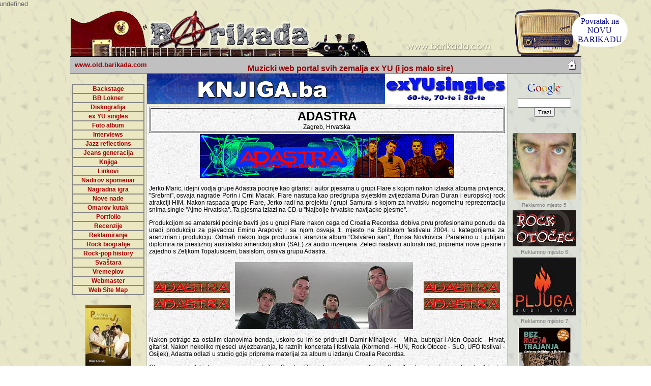

--- FILE ---
content_type: text/html; charset=UTF-8
request_url: https://old.barikada.com/nove_nade/2005-10-05_adastra.php
body_size: 10250
content:
﻿<html>

<head>

<title>Barikada - World Of Music</title>

<link rel="alternate" type="application/rss+xml" title="Barikada RSS" href="https://old.barikada.com/barikada_rss.xml" />

<meta name="GENERATOR" Content="Matos Sajt v1.0 :)">

<meta name="vs_defaultClientScript" content="JavaScript">

<meta name="vs_targetSchema" content="http://schemas.microsoft.com/intellisense/ie5">


<meta name="keywords" content="muzika, music, rock and roll, ex YU, vremeplov, Jugoslavija, B&H, Bosna i Hercegovina, Tuzla, Jeans generacija, koncerti, recenzija, interviews, BB Lokner, Omar, Nove nade">

<meta name="description" content="Barikada is music related web portal covering music scene of countries of former Yugoslavia.  Barikada is paying tribute to the music of all ages and various music genres.  Barikada is  taking care of good music.  Webmaster  / editor - Dragutin Matosevic, Tuzla, Bosnia & Herzegovina.">

<META HTTP-EQUIV="Content-Type" content="text/html; charset=windows-1250">

<!--

ISO-1250

-->



<LINK REL="StyleSheet" HREF="/def.css" type="text/css">

<LINK REL="StyleSheet" HREF="/tekstovi.css" type="text/css">





<style type="text/css">

	body {margin:0px;}

        background-image: url(/grafika/sajt_bg.jpg)

</style>



<script language="JavaScript" type="text/javascript">

<!--

// -----------------------------------------------------------------------------

// Globals

// Major version of Flash required

var requiredMajorVersion = 6;

// Minor version of Flash required

var requiredMinorVersion = 0;

// Revision of Flash required

var requiredRevision = 0;

// the version of javascript supported

var jsVersion = 1.0;

// -----------------------------------------------------------------------------

// -->

</script>

<script language="VBScript" type="text/vbscript">

<!-- // Visual basic helper required to detect Flash Player ActiveX control version information

Function VBGetSwfVer(i)

  on error resume next

  Dim swControl, swVersion

  swVersion = 0

  

  set swControl = CreateObject("ShockwaveFlash.ShockwaveFlash." + CStr(i))

  if (IsObject(swControl)) then

    swVersion = swControl.GetVariable("$version")

  end if

  VBGetSwfVer = swVersion

End Function

// -->

</script>

<script language="JavaScript1.1" type="text/javascript">

<!-- // Detect Client Browser type

var isIE  = (navigator.appVersion.indexOf("MSIE") != -1) ? true : false;

var isWin = (navigator.appVersion.toLowerCase().indexOf("win") != -1) ? true : false;

var isOpera = (navigator.userAgent.indexOf("Opera") != -1) ? true : false;

jsVersion = 1.1;

// JavaScript helper required to detect Flash Player PlugIn version information

function JSGetSwfVer(i){

	// NS/Opera version >= 3 check for Flash plugin in plugin array

	if (navigator.plugins != null && navigator.plugins.length > 0) {

		if (navigator.plugins["Shockwave Flash 2.0"] || navigator.plugins["Shockwave Flash"]) {

			var swVer2 = navigator.plugins["Shockwave Flash 2.0"] ? " 2.0" : "";

      		var flashDescription = navigator.plugins["Shockwave Flash" + swVer2].description;

			descArray = flashDescription.split(" ");

			tempArrayMajor = descArray[2].split(".");

			versionMajor = tempArrayMajor[0];

			versionMinor = tempArrayMajor[1];

			if ( descArray[3] != "" ) {

				tempArrayMinor = descArray[3].split("r");

			} else {

				tempArrayMinor = descArray[4].split("r");

			}

      		versionRevision = tempArrayMinor[1] > 0 ? tempArrayMinor[1] : 0;

            flashVer = versionMajor + "." + versionMinor + "." + versionRevision;

      	} else {

			flashVer = -1;

		}

	}

	// MSN/WebTV 2.6 supports Flash 4

	else if (navigator.userAgent.toLowerCase().indexOf("webtv/2.6") != -1) flashVer = 4;

	// WebTV 2.5 supports Flash 3

	else if (navigator.userAgent.toLowerCase().indexOf("webtv/2.5") != -1) flashVer = 3;

	// older WebTV supports Flash 2

	else if (navigator.userAgent.toLowerCase().indexOf("webtv") != -1) flashVer = 2;

	// Can't detect in all other cases

	else {

		

		flashVer = -1;

	}

	return flashVer;

} 

// If called with no parameters this function returns a floating point value 

// which should be the version of the Flash Player or 0.0 

// ex: Flash Player 7r14 returns 7.14

// If called with reqMajorVer, reqMinorVer, reqRevision returns true if that version or greater is available

function DetectFlashVer(reqMajorVer, reqMinorVer, reqRevision) 

{

 	reqVer = parseFloat(reqMajorVer + "." + reqRevision);

   	// loop backwards through the versions until we find the newest version	

	for (i=25;i>0;i--) {	

		if (isIE && isWin && !isOpera) {

			versionStr = VBGetSwfVer(i);

		} else {

			versionStr = JSGetSwfVer(i);		

		}

		if (versionStr == -1 ) { 

			return false;

		} else if (versionStr != 0) {

			if(isIE && isWin && !isOpera) {

				tempArray         = versionStr.split(" ");

				tempString        = tempArray[1];

				versionArray      = tempString .split(",");				

			} else {

				versionArray      = versionStr.split(".");

			}

			versionMajor      = versionArray[0];

			versionMinor      = versionArray[1];

			versionRevision   = versionArray[2];

			

			versionString     = versionMajor + "." + versionRevision;   // 7.0r24 == 7.24

			versionNum        = parseFloat(versionString);

        	// is the major.revision >= requested major.revision AND the minor version >= requested minor

			if ( (versionMajor > reqMajorVer) && (versionNum >= reqVer) ) {

				return true;

			} else {

				return ((versionNum >= reqVer && versionMinor >= reqMinorVer) ? true : false );	

			}

		}

	}	

	return (reqVer ? false : 0.0);

}

// -->

</script>



<script>

<!--

function vojid() {

}

function otvori(url) {

 win=window.open(url,'tmp_pendzer','width=350,height=550');

}



-->

</script>



<script language="Javascript">

<!--

//Javascript by Trax www.elektronika.ba



var currentdate = 0;

var core = 0;



function initArray() {

	this.length = initArray.arguments.length;

	  for (var i = 0; i < this.length; i++) {

	  	this[i] = initArray.arguments[i];

	  }

}



podatak = new initArray(

/*

"<a href=\"http://www.doostep.com/\" target=_blank><img src=\"/grafika/step-banner01.gif\" border=\"0\"></a>",

"<a href=\"https://old.barikada.com/svastara/2006/2006-09-27_boogaloo_deathstars.php\" target=_blank><img src=\"/grafika/deathstars_banner.gif\" border=\"0\"></a>",

"<a href=\"http://www.elektronika.ba/\" target=_blank><img src=\"/grafika/reklama/elektronika_ba.jpg\" border=\"0\"></a>",

"<a href=\"http://www.fakat.ba/\" target=_blank><img src=\"/grafika/fakat2.gif\" border=\"0\"></a>",<br>

"<a href=\"http://www.ioskole.net/\" target=_blank><img src=\"/grafika/mios_banner_468_60.gif\" border=\"0\"></a>",

"<a href=\"http://www.tuzlanskilist.ba/\" target=_blank><img src=\"/grafika/tuzlanski_list_468_60.jpg\" border=\"0\"></a>",

"<a href=\"http://www.emirhot.com/\" target=_blank><img src=\"/grafika/emir_hot_ban.gif\" border=\"0\"></a>",<br>

"<a href=\"http://www.blrockopen.com/\" target=_blank><img src=\"/grafika/blroaf.jpg\" border=\"0\"></a>",

"<a href=\"http://www.sarlight.com/\" target=_blank><img src=\"/grafika/sar-light.jpg\" border=\"0\"></a>",

"<a href=\"http://www.lupapromotion.hr/\" target=_blank><img src=\"/grafika/deep_purple_sarajevo.gif\" border=\"0\"></a>",

 "<a href=\"http://www.tuzlanskilist.ba/\" target=_blank><img src=\"/grafika/tuzlanski_list_468_60.jpg\" border=\"0\"></a>",

"<OBJECT codeBase=http://download.macromedia.com/pub/shockwave/cabs/flash/swflash.cab#version=6,0,29,0 classid=clsid:D27CDB6E-AE6D-11cf-96B8-444553540000 width=468 height=60><PARAM NAME=\"_cx\" VALUE=\"12383\"><PARAM NAME=\"_cy\" VALUE=\"1588\"><PARAM NAME=\"FlashVars\" VALUE=\"12383\"><PARAM NAME=\"Movie\" VALUE=\"/grafika/artist_banner.swf\"><PARAM NAME=\"Src\" VALUE=\"/grafika/artist_banner.swf\"><PARAM NAME=\"WMode\" VALUE=\"Window\"><PARAM NAME=\"Play\" VALUE=\"-1\"><PARAM NAME=\"Loop\" VALUE=\"-1\"><PARAM NAME=\"Quality\" VALUE=\"High\"><PARAM NAME=\"SAlign\" VALUE=\"\"><PARAM NAME=\"Menu\" VALUE=\"-1\"><PARAM NAME=\"Base\" VALUE=\"\"><PARAM NAME=\"AllowScriptAccess\" VALUE=\"always\"><PARAM NAME=\"Scale\" VALUE=\"ShowAll\"><PARAM NAME=\"DeviceFont\" VALUE=\"0\"><PARAM NAME=\"EmbedMovie\" VALUE=\"0\"><PARAM NAME=\"BGColor\" VALUE=\"\"><PARAM NAME=\"SWRemote\" VALUE=\"\"><embed src=\"/grafika/artist_banner.swf\" quality=\"high\" pluginspage=\"http://www.macromedia.com/go/getflashplayer\" type=\"application/x-shockwave-flash\" width=\"468\" height=\"60\"></embed></OBJECT>",

*/

/*

"<OBJECT codeBase=http://download.macromedia.com/pub/shockwave/cabs/flash/swflash.cab#version=6,0,29,0 classid=clsid:D27CDB6E-AE6D-11cf-96B8-444553540000 width=468 height=60><PARAM NAME=\"_cx\" VALUE=\"12383\"><PARAM NAME=\"_cy\" VALUE=\"1588\"><PARAM NAME=\"FlashVars\" VALUE=\"12383\"><PARAM NAME=\"Movie\" VALUE=\"/grafika/song_zelex_468x60.swf\"><PARAM NAME=\"Src\" VALUE=\"/grafika/song_zelex_468x60.swf\"><PARAM NAME=\"WMode\" VALUE=\"Window\"><PARAM NAME=\"Play\" VALUE=\"-1\"><PARAM NAME=\"Loop\" VALUE=\"-1\"><PARAM NAME=\"Quality\" VALUE=\"High\"><PARAM NAME=\"SAlign\" VALUE=\"\"><PARAM NAME=\"Menu\" VALUE=\"-1\"><PARAM NAME=\"Base\" VALUE=\"\"><PARAM NAME=\"AllowScriptAccess\" VALUE=\"always\"><PARAM NAME=\"Scale\" VALUE=\"ShowAll\"><PARAM NAME=\"DeviceFont\" VALUE=\"0\"><PARAM NAME=\"EmbedMovie\" VALUE=\"0\"><PARAM NAME=\"BGColor\" VALUE=\"\"><PARAM NAME=\"SWRemote\" VALUE=\"\"><embed src=\"/grafika/song_zelex_468x60.swf\" quality=\"high\" pluginspage=\"http://www.macromedia.com/go/getflashplayer\" type=\"application/x-shockwave-flash\" width=\"468\" height=\"60\"></embed></OBJECT>",

*/



/*

"<OBJECT codeBase=http://download.macromedia.com/pub/shockwave/cabs/flash/swflash.cab#version=6,0,29,0 classid=clsid:D27CDB6E-AE6D-11cf-96B8-444553540000 width=468 height=60><PARAM NAME=\"_cx\" VALUE=\"12383\"><PARAM NAME=\"_cy\" VALUE=\"1588\"><PARAM NAME=\"FlashVars\" VALUE=\"12383\"><PARAM NAME=\"Movie\" VALUE=\"/grafika/sziget2006_468x60.swf\"><PARAM NAME=\"Src\" VALUE=\"/grafika/sziget2006_468x60.swf\"><PARAM NAME=\"WMode\" VALUE=\"Window\"><PARAM NAME=\"Play\" VALUE=\"-1\"><PARAM NAME=\"Loop\" VALUE=\"-1\"><PARAM NAME=\"Quality\" VALUE=\"High\"><PARAM NAME=\"SAlign\" VALUE=\"\"><PARAM NAME=\"Menu\" VALUE=\"-1\"><PARAM NAME=\"Base\" VALUE=\"\"><PARAM NAME=\"AllowScriptAccess\" VALUE=\"always\"><PARAM NAME=\"Scale\" VALUE=\"ShowAll\"><PARAM NAME=\"DeviceFont\" VALUE=\"0\"><PARAM NAME=\"EmbedMovie\" VALUE=\"0\"><PARAM NAME=\"BGColor\" VALUE=\"\"><PARAM NAME=\"SWRemote\" VALUE=\"\"><embed src=\"/grafika/sziget2006_468x60.swf\" quality=\"high\" pluginspage=\"http://www.macromedia.com/go/getflashplayer\" type=\"application/x-shockwave-flash\" width=\"468\" height=\"60\"></embed></OBJECT>",

*/



/*

"<a href=\"http://www.fakat.ba/\" target=_blank><img src=\"/grafika/fakat1.gif\" border=\"0\"></a>",

*/



/*

"<iframe style=\"BORDER-TOP-STYLE: none; BORDER-RIGHT-STYLE: none; BORDER-LEFT-STYLE: none; BORDER-BOTTOM-STYLE: none\" border=\"0\" src=\"http://www.smsgames.ba/dajbaner.php?baner=baner3.swf&height=60&width=468&siteid=barikada\" frameborder=\"0\" width=\"468\" scrolling=\"no\" height=\"60\"></iframe>",

*/



//"<OBJECT codeBase=http://download.macromedia.com/pub/shockwave/cabs/flash/swflash.cab#version=6,0,29,0 classid=clsid:D27CDB6E-AE6D-11cf-96B8-444553540000 width=468 height=60><PARAM NAME=\"_cx\" VALUE=\"12383\"><PARAM NAME=\"_cy\" VALUE=\"1588\"><PARAM NAME=\"FlashVars\" VALUE=\"12383\"><PARAM NAME=\"Movie\" VALUE=\"/grafika/jumbo_fant_logo_datum.swf\"><PARAM NAME=\"Src\" VALUE=\"/grafika/jumbo_fant_logo_datum.swf\"><PARAM NAME=\"WMode\" VALUE=\"Window\"><PARAM NAME=\"Play\" VALUE=\"-1\"><PARAM NAME=\"Loop\" VALUE=\"-1\"><PARAM NAME=\"Quality\" VALUE=\"High\"><PARAM NAME=\"SAlign\" VALUE=\"\"><PARAM NAME=\"Menu\" VALUE=\"-1\"><PARAM NAME=\"Base\" VALUE=\"\"><PARAM NAME=\"AllowScriptAccess\" VALUE=\"always\"><PARAM NAME=\"Scale\" VALUE=\"ShowAll\"><PARAM NAME=\"DeviceFont\" VALUE=\"0\"><PARAM NAME=\"EmbedMovie\" VALUE=\"0\"><PARAM NAME=\"BGColor\" VALUE=\"\"><PARAM NAME=\"SWRemote\" VALUE=\"\"><embed src=\"/grafika/jumbo_fant_logo_datum.swf\" quality=\"high\" pluginspage=\"http://www.macromedia.com/go/getflashplayer\" type=\"application/x-shockwave-flash\" width=\"468\" height=\"60\"></embed></OBJECT>",



"<a href=\"http://www.knjiga.ba/\" target=_blank><img src=\"/grafika/knjiga_ba.gif\" border=\"0\"></a>",

"<a href=\"http://www.crorec.hr/\" target=_blank><img src=\"/grafika/croatiarecords_banner.jpg\" border=\"0\"></a>"

/*

"<OBJECT codeBase=http://download.macromedia.com/pub/shockwave/cabs/flash/swflash.cab#version=6,0,29,0 classid=clsid:D27CDB6E-AE6D-11cf-96B8-444553540000 width=468 height=60><PARAM NAME=\"_cx\" VALUE=\"12383\"><PARAM NAME=\"_cy\" VALUE=\"1588\"><PARAM NAME=\"FlashVars\" VALUE=\"12383\"><PARAM NAME=\"Movie\" VALUE=\"/grafika/bannermalosutra.swf\"><PARAM NAME=\"Src\" VALUE=\"/grafika/bannermalosutra.swf\"><PARAM NAME=\"WMode\" VALUE=\"Window\"><PARAM NAME=\"Play\" VALUE=\"-1\"><PARAM NAME=\"Loop\" VALUE=\"-1\"><PARAM NAME=\"Quality\" VALUE=\"High\"><PARAM NAME=\"SAlign\" VALUE=\"\"><PARAM NAME=\"Menu\" VALUE=\"-1\"><PARAM NAME=\"Base\" VALUE=\"\"><PARAM NAME=\"AllowScriptAccess\" VALUE=\"always\"><PARAM NAME=\"Scale\" VALUE=\"ShowAll\"><PARAM NAME=\"DeviceFont\" VALUE=\"0\"><PARAM NAME=\"EmbedMovie\" VALUE=\"0\"><PARAM NAME=\"BGColor\" VALUE=\"\"><PARAM NAME=\"SWRemote\" VALUE=\"\"><embed src=\"/grafika/bannermalosutra.swf\" quality=\"high\" pluginspage=\"http://www.macromedia.com/go/getflashplayer\" type=\"application/x-shockwave-flash\" width=\"468\" height=\"60\"></embed></OBJECT>",

"<a href=\"http://www.witnet.ba/\" target=_blank><img src=\"/grafika/banner_witnet.jpg\" border=\"0\"></a>"

*/

);



var currentdate = new Date();

var core = currentdate.getSeconds() % podatak.length;



var ranpodatak = podatak[core];



function daj_baner() {

	document.write(ranpodatak);

}



//-->

</SCRIPT>



<script language="JavaScript" src="/scroller/dhtmllib.js"></script>

<script language="JavaScript" src="/scroller/scroller.js"></script>



<script language="JavaScript">

/*

Mike's DHTML scroller (By Mike Hall)

Last updated July 21st, 02' by Dynamic Drive for NS6 functionality

For this and 100's more DHTML scripts, visit http://www.dynamicdrive.com

*/



//SET SCROLLER APPEARANCE AND MESSAGES

var myScroller1 = new Scroller(0, 0, 410, 18, 0, 0); //(xpos, ypos, width, height, border, padding)

myScroller1.setColors("#666666"); //(fgcolor, bgcolor, bdcolor)

myScroller1.setFont("Verdana,Arial,Helvetica", 2);





//DODAVANJE NOVIH CLANOVA U SCROLLER

/*

myScroller1.addItem("<a href=https://old.barikada.com/bb_lokner/metal_scena/2005-10-05_laeta_mors.php>LAETA MORS - Perpetual Decay 233</a>");

myScroller1.addItem("<a href=https://old.barikada.com/bb_lokner/metal_scena/2005-10-05_puffer.php>PUFFER - At Any Cost</a>");

myScroller1.addItem("<a href=https://old.barikada.com/bb_lokner/metal_scena/2005-10-02_youringa.php>YOURINGA - Youringa</a>");

myScroller1.addItem("<a href=https://old.barikada.com/bb_lokner/metal_scena/2005-10-04_shank.php>SHANK - Sounds Of The Infected</a>");

myScroller1.addItem("<a href=https://old.barikada.com/bb_lokner/metal_scena/2005-10-01_down_for_low.php>DOWN FOR LOW - Vol. 1</a>");

*/

//KRAJ CLANOVA SCROLLERA





//SET SCROLLER PAUSE

myScroller1.setPause(3000); //set pause beteen msgs, in milliseconds



function runmikescroll() {



  var layer;

  var mikex, mikey;



  // Locate placeholder layer so we can use it to position the scrollers.



  layer = getLayer("placeholder");

  mikex = getPageLeft(layer);

  mikey = getPageTop(layer);



  // Create the first scroller and position it.



  myScroller1.create();

  myScroller1.hide();

  myScroller1.moveTo(mikex, mikey);

  myScroller1.setzIndex(100);

  myScroller1.show();

}



window.onload=runmikescroll;

</script>



</head>

<body background="/slike/lijevi.jpg">



<!-- SET SCROLLER: POCETAK -->

<div id="tempholder"></div>

<!-- SET SCROLLER: KRAJ -->


<div class="new_barikada" style="position: fixed;top: 28px;right: 46px;width: 100px;text-align: center;background: white;border-radius: 52px;padding: 5px;">
<a href="https://www.barikada.com" style="text-decoration:none;">Povratak na NOVU BARIKADU</a>
</div>
<TABLE cellSpacing=0 cellPadding=0 width=1003 border=0 style="display: table;margin: 0 auto;">

<TBODY>

<TR><!-- top -->

      <TD width=600 background=/slike/lijevi.jpg valign="bottom">



<DIV title="www.old.barikada.com">





<script language="JavaScript" type="text/javascript">//flash and script by Rik Schurmann

//start flashdetection for javascript enabled browsers	

<!-- 

var hasRightVersion = DetectFlashVer(requiredMajorVersion, requiredMinorVersion, requiredRevision);

if(hasRightVersion) {  	// if we've detected an acceptable version of the flash plugin

    var oeTags = '<object classid="clsid:D27CDB6E-AE6D-11cf-96B8-444553540000"'

    + 'width="600" height="93"' // you may set the size of the movie here, but remember to set it below as well

    + 'codebase="http://download.macromedia.com/pub/shockwave/cabs/flash/swflash.cab">'

    + '<param name="movie" value="/grafika/Banner.swf" /><param name="quality" value="high" />'

    + '<param name="wmode" value="transparent" /><param name="bgcolor" value="#ffffff" />' //set the transparency and backgroundcolour here

    + '<embed src="/grafika/Banner.swf" quality="high" wmode="transparent" bgcolor="#ffffff" '//and do not forget to put the exact same values here	

    + 'width="600" height="93"' //set the size for the second time

    + 'name="Banner" align="top"'

    + 'play="true"'

    + 'loop="true"'

    + 'quality="high"'

    + 'allowScriptAccess="sameDomain"'

    + 'type="application/x-shockwave-flash"'

    + 'pluginspage="http://www.macromedia.com/go/getflashplayer">'

    + '<\/embed>'

    + '<\/object>';

    document.write(oeTags);  //embed the flash movie

  } else {  // if flash is too old or we can't detect the plugin the animated gif will be displayed

    var alternateContent = '<a href="http://www.old.barikada.com" target="_self"><img src="/grafika/bari_logo_r.gif" hspace="0" vspace="0" height="93" width="600" border="0"></a>';

    document.write(alternateContent);  // insert non-flash content

  }

// -->

</script>

<noscript> <!-- provide alternate content for non-javascript enabled browsers -->

	<a href="http://www.old.barikada.com" target="_self"><img src="grafika/bari_logo_r.gif" hspace="0" vspace="0" height="93" width="600" border="0"></a><!-- display the animated gif-->

</noscript>



</DIV>





</TD>

<TD background=/slike/lijevi.jpg align="right">

<DIV title="JG">



<script language="JavaScript" type="text/javascript">//flash and script by Rik Schurmann

<!-- 

if(hasRightVersion) {  // if we've detected an acceptable version

    var oeTags2 = '<object classid="clsid:D27CDB6E-AE6D-11cf-96B8-444553540000"'

    + 'width="351" height="93"'

    + 'codebase="http://download.macromedia.com/pub/shockwave/cabs/flash/swflash.cab">'

    + '<param name="movie" value="/grafika/radbanner.swf" /><param name="quality" value="high" /><param name="wmode" value="transparent" /><param name="bgcolor" value="#ffffff" />'

    + '<embed src="/grafika/radbanner.swf" quality="high" wmode="transparent" bgcolor="#ffffff" '

    + 'width="351" height="93" name="radbanner" align="middle"'

    + 'play="true"'

    + 'loop="true"'

    + 'quality="high"'

    + 'allowScriptAccess="sameDomain"'

    + 'type="application/x-shockwave-flash"'

    + 'pluginspage="http://www.macromedia.com/go/getflashplayer">'

    + '<\/embed>'

    + '<\/object>';

    document.write(oeTags2);   // embed the flash movie

  } else {  // flash is too old or we can't detect the plugin

    var alternateContent2 = '<a href="https://old.barikada.com/JG/jg.ram" target="_top"><img src="/grafika/wwwbarikada_r.gif" hspace="0" vspace="0" border="0" height="93" width="221"><img src="/slike03/old_radio01.gif" hspace="0" vspace="0" border="0" height="93" width="130"></a>';

	document.write(alternateContent2);  // insert non-flash content

  }

// -->

</script>

<noscript>

	<a href="https://old.barikada.com/JG/jg.ram" target="_top"><img src="/grafika/wwwbarikada_r.gif" hspace="0" vspace="0" border="0" height="93" width="221"><img src="/slike03/old_radio01.gif" hspace="0" vspace="0" border="0" height="93" width="130"></a>

</noscript>



</DIV>





</TD>

<td width="0"></td>

      <!-- end of top --></TR></TBODY></TABLE>

<TABLE cellSpacing=0 cellPadding=0 width=1003 border=0 style="display: table;margin: 0 auto;">

<TBODY>

<TR><!-- crna linija -->

<TR>

<TD width="100%" bgColor=black colSpan=4 height=1><IMG height=1 src="/grafika/blank.gif" width=1 border=0><BR></TD></TR><!-- kraj: crna linija -->

<TR><!-- top menu -->

<TD bgColor=silver colSpan=4>

<TABLE cellSpacing=0 cellPadding=0 width="100%" border=0>

<TBODY>

<TR>

            <TD width=150>&nbsp;&nbsp;&nbsp;<FONT style="FONT-SIZE: 13px" color=#990000><STRONG>www.old.barikada.com</STRONG></FONT></TD>

<TD>



﻿<div align="center"> <font size="3" style="bold 8pt Verdana; color: #990000;"><B>Muzicki web portal svih zemalja ex YU (i jos malo sire)</B></font></div>

</TD>

<TD align=right><A title="Poďż˝etak stranice" href="/"><IMG src="/grafika/btnhome.jpg" border=0></A><IMG height=1 src="/grafika/blank.gif" width=10 border=0><BR>

</TD></TR></TBODY></TABLE></TD>

<!-- end of top menu --></TR><!-- crna linija -->

<TR>

<TD width="100%" bgColor=gray colSpan=5 height=1><IMG height=1 src="/grafika/blank.gif" width=1 border=0><BR></TD></TR><!-- kraj: crna linija -->

<TR><!-- lijevo -->

<TD vAlign=top background=/slike/lijevi.jpg><IMG height=5 src="/grafika/blank.gif" width=150><BR>

<IMG height=1 src="/grafika/blank.gif" width=150><BR>

<div align=center">

﻿<STYLE type=text/css>.Arial {

	FONT-WEIGHT: bold; FONT-SIZE: 12px; COLOR: #ffffff; FONT-FAMILY: Arial, Helvetica, sans-serif

}

A.link1:active {

	COLOR: CC0000; TEXT-DECORATION: none

}

A.link1:visited {

	COLOR: #AA0000; TEXT-DECORATION: none

}

A.link1:link {

	COLOR: AA0000; TEXT-DECORATION: none

}

A.link1:hover {

	COLOR: FF0000; TEXT-DECORATION: none

}

</STYLE>

<table width="95%" border="0" cellspacing="0" cellpadding="0" align="center">

  <tr>

    <td><TABLE class=Arial borderColor=#888888 cellSpacing=0 width="100%" align=center bgColor=#EAE7C1

                  border=1>

        <TBODY>

          <TR> 

            <TD onmouseover="this.bgColor = '#DFDFDF';"

                      onmouseout="this.bgColor = '#EAE7C1';" height=8> <DIV align=center><A class=link1

                        href="/backstage/">Backstage</A> </DIV></TD>

          </TR>

          <TR> 

            <TD onmouseover="this.bgColor = '#DFDFDF';"

                      onmouseout="this.bgColor = '#EAE7C1';" height=8> <DIV align=center><A class=link1

                        href="/bb_lokner/">BB Lokner</A> </DIV></TD>

          </TR>

          <TR> 

            <TD onmouseover="this.bgColor = '#DFDFDF';"

                      onmouseout="this.bgColor = '#EAE7C1';" height=8> <DIV align=center><A class=link1

                        href="/diskografija/">Diskografija</A> </DIV></TD>

          </TR>

          <TR> 

            <TD onmouseover="this.bgColor = '#DFDFDF';"

                      onmouseout="this.bgColor = '#EAE7C1';" height=8> <DIV align=center><A class=link1

                        href="/ex_yu_singles/">ex YU singles</A> </DIV></TD>

          </TR>

          <TR>

            <TD onmouseover="this.bgColor = '#DFDFDF';"

                      onmouseout="this.bgColor = '#EAE7C1';" height=8><div align="center"><A class=link1

                        href="/album/index.php">Foto album</A> </div></TD>

          </TR>

          <TR> 

            <TD onmouseover="this.bgColor = '#DFDFDF';"

                      onmouseout="this.bgColor = '#EAE7C1';" height=8> <DIV align=center><A class=link1

                        href="/interviews/">Interviews</A> </DIV></TD>

          </TR>

          <TR> 

            <TD onmouseover="this.bgColor = '#DFDFDF';"

                      onmouseout="this.bgColor = '#EAE7C1';" height=8><div align="center"><A class=link1

                        href="/jazz_reflections/">Jazz reflections</A> </div></TD>

          </TR>

          <TR> 

            <TD onmouseover="this.bgColor = '#DFDFDF';"

                      onmouseout="this.bgColor = '#EAE7C1';" height=8><div align="center"><A class=link1

                        href="/jeans_generacija/">Jeans generacija</A> </div></TD>

          </TR>

          <TR>

            <TD onmouseover="this.bgColor = '#DFDFDF';"

                      onmouseout="this.bgColor = '#EAE7C1';" height=8><div align="center"><A class=link1

                        href="/knjiga/index.php">Knjiga</A> </div></TD>

          </TR>

          <TR> 

            <TD onmouseover="this.bgColor = '#DFDFDF';"

                      onmouseout="this.bgColor = '#EAE7C1';" height=8> <DIV align=center><A class=link1

                        href="/linkovi/">Linkovi</A> </DIV></TD>

          </TR>

          <TR>

            <TD onmouseover="this.bgColor = '#DFDFDF';"

                      onmouseout="this.bgColor = '#EAE7C1';"><div align="center"><A class=link1

                        href="/vremeplov/kao_nekad_u_8/">Nadirov spomenar</A> 

              </div></TD>

          </TR>

          <TR> 

            <TD onmouseover="this.bgColor = '#DFDFDF';"

                      onmouseout="this.bgColor = '#EAE7C1';"><div align="center"><A class=link1

                        href="/ng/">Nagradna igra</A> </div></TD>

          </TR>

          <TR> 

            <TD onmouseover="this.bgColor = '#DFDFDF';"

                      onmouseout="this.bgColor = '#EAE7C1';"> <DIV align=center><A class=link1

                        href="/nove_nade/">Nove nade</A> </DIV></TD>

          </TR>

          <TR> 

            <TD onmouseover="this.bgColor = '#DFDFDF';"

                      onmouseout="this.bgColor = '#EAE7C1';"> <DIV align=center><A class=link1

                        href="/omarov_kutak/">Omarov kutak</A> </DIV></TD>

          </TR>

          <TR> 

            <TD onmouseover="this.bgColor = '#DFDFDF';"

                      onmouseout="this.bgColor = '#EAE7C1';"><div align="center"><A class=link1

                        href="/portfolio/">Portfolio</A> </div></TD>

          </TR>

          <TR>

            <TD onmouseover="this.bgColor = '#DFDFDF';"

                      onmouseout="this.bgColor = '#EAE7C1';"><div align="center"><A class=link1

                        href="/recenzije/">Recenzije</A> </div></TD>

          </TR>

          <TR> 

            <TD onmouseover="this.bgColor = '#DFDFDF';"

                      onmouseout="this.bgColor = '#EAE7C1';"> <DIV align=center><A class=link1

                        href="/reklamiranje/">Reklamiranje</A> </DIV></TD>

          </TR>

          <TR> 

            <TD onmouseover="this.bgColor = '#DFDFDF';"

                      onmouseout="this.bgColor = '#EAE7C1';"><div align="center"><A class=link1

                        href="/rock_biografije/">Rock biografije</A> </div></TD>

          </TR>

          <TR>

            <TD onmouseover="this.bgColor = '#DFDFDF';"

                      onmouseout="this.bgColor = '#EAE7C1';"><div align="center"><A class=link1

                        href="/rock_history/arhiva09.php">Rock-pop history</A> </div></TD>

          </TR>

          <TR> 

            <TD onmouseover="this.bgColor = '#DFDFDF';"

                      onmouseout="this.bgColor = '#EAE7C1';"> <DIV align=center><A class=link1

                        href="/svastara/">Sva&#353;tara</A> </DIV></TD>

          </TR>

          <TR> 

            <TD onmouseover="this.bgColor = '#DFDFDF';"

                      onmouseout="this.bgColor = '#EAE7C1';"> <DIV align=center><A class=link1

                        href="/vremeplov/">Vremeplov</A> </DIV></TD>

          </TR>

          <TR> 

            <TD onmouseover="this.bgColor = '#DFDFDF';"

                      onmouseout="this.bgColor = '#EAE7C1';"><div align="center"><A class=link1

                        href="/webmaster/">Webmaster</A> </div></TD>

          </TR>

          <TR> 

            <TD onmouseover="this.bgColor = '#DFDFDF';"

                      onmouseout="this.bgColor = '#EAE7C1';"> <DIV align=center><A class=link1

                        href="/wsm/">Web Site Map</A> </DIV></TD>

          </TR>

        </TBODY>

      </TABLE>

    </td>

  </tr>

</table>

<br>

</div>

<!-- end: menu -->      <DIV align=center><a href="http://www.dinxovpoglednajazz.moonfruit.com/#"><img src="/slike18/dinko_husadzic_sansky_pogled_na_jazz_2m.jpg" alt="Dinko Husadzic Sansky - Pogled na jazz" width="90" height="120" hspace="5" vspace="5" border="0"></a><BR>

        <SPAN class=siva_sm><font size="1">Reklamno mjesto 1</font></SPAN><font size="1"><br>

        <a href="http://www.menart.hr/index.php?news_id=5658"><img src="/slike20/davor_hrvoj_jazz_connections_2010.jpg" alt="Davor Hrvoj - Jazz Connections" width="90" height="119" hspace="5" vspace="5" border="0"></a>        <br>

        <SPAN class=siva_sm><font size="1">Reklamno mjesto 2</font></SPAN><BR>

        <A href="http://www.music-school-pucisca.com"><img src="/grafika/ss_pucisca.jpg" alt="Summer Music School Pucisca" width="120" height="55" hspace="5" vspace="5" border="0"></A> 

        <BR>

        <SPAN class=siva_sm>Reklamno mjesto 3<br>

        </SPAN><a href="http://www.myspace.com/davormatosevic"><img src="/grafika/davor_matosevic_120.jpg" alt="Davor Matosevic (singer-songwriter)" width="120" height="121" hspace="5" vspace="5" border="0"></a><br>

        <SPAN class=siva_sm>Reklamno mjesto 4</SPAN><br>

        <a href="https://old.barikada.com/ex_yu_singles/"><img src="/slike05/exYUsingles_logo.gif" alt="exYUsingles - Istorijat muzike ex YU" width="110" height="36" hspace="5" vspace="5" border="0"></a><br>

        <SPAN class=siva_sm><A href="mailto:info@barikada.com"><IMG src="/grafika/kontakt.gif" alt="Webmaster - Kontakt e-mail" hspace="5" vspace="5" border=0></A></SPAN></font></DIV>

<DIV align=center></DIV>

      <DIV align=center>

<SCRIPT language=JavaScript src="/datum.js" type=text/javascript></SCRIPT>

<p>

  <!-- Histats.com  START  --> 

  

 <script  type="text/javascript" language="javascript"> 

  

 var s_sid = 197190;var st_dominio = 4; 

 var cimg = 400;var cwi =120;var che =90; 

 </script> 

 <script  type="text/javascript" language="javascript" src="http://s10.histats.com/js9.js"></script> 

 <noscript><a href="http://www.histats.com" target="_blank"> 

 <img  src="http://s4.histats.com/stats/0.gif?197190&1" alt="counter hit xanga" border="0"></a> 

 </noscript> 

  

 <!-- Histats.com  END  --> 

</p>

<BR>



<TABLE borderColor=#dfdfb9 cellSpacing=0 cellPadding=2 width=125 align=center border=1>

<TBODY>

<TR>

<TD align=middle><div align="center"><SPAN class=siva_sm>Optimizirano za<BR>

                IE i 1024 x 768 </SPAN></div></TD></TR></TBODY></TABLE>

      <p align="center"><a href="http://www.youtube.com/watch?v=46ejnrqFc4w"><img src="/slike20/youtube.jpg" alt="Dragutin Matosevic feat. Esad Prcic - Tulipani" width="75" height="76" hspace="5" vspace="5" border="0"></a><br>

        <a href="https://old.barikada.com/barikada_rss.xml"><img src="/rss.gif" width="36" height="14" hspace="5" vspace="5" border="0"></a> </p>

      <p><BR>

      </p></TD><!-- end of lijeva tabela -->

<TD width=1 bgColor=silver><IMG height=1 src="/grafika/blank.gif" width=1><BR></TD><!-- centralna tabela -->

<TD vAlign=top width=703 >

<TABLE class="" cellSpacing=0 cellPadding=0 width="100%" border=0 background=/slike/srednji.jpg>

<TBODY>

<TR>

<TD valign="top">

<TABLE borderColor=#fffada cellSpacing=0 cellPadding=0 width="703" border=0>

<TBODY>

<TR>

<TD border=0 valign="top" align=left bgColor=#000000><script>daj_baner();</script></td>

                  <td valign="top" bgColor="#000000"><a href="https://old.barikada.com/ex_yu_singles/"><img src="/slike07/exYUsingles_240_60.jpg" alt="ExYUsingles - Istorijat muzike ex YU" width="240" height="60" border="0"></a></td>

</TR>

<TR>

<TD bgColor=#dfdfb9 height=1></TD></TR></TBODY></TABLE>

<TABLE cellSpacing=0 cellPadding=4 width="100%" border=0>

<TBODY>

<TR>

<TD class=text vAlign=top>


<table width="100%" border="1">

  <tr>

    <td><div align="center"><font size="5"><strong>ADASTRA</strong></font><br>

        Zagreb, Hrvatska<br>

      </div></td>

  </tr>

</table>

<TABLE class="" cellSpacing=1 cellPadding=1 width="100%" border=0>

  <TBODY>

    <TR> 

      <TD><div align="center"><img src="../slike02/adastra_top_banner2.gif" width="500" height="86"></div>

      </TD>

    </TR>

  </TBODY>

</TABLE>

<P align="justify">Jerko Maric, idejni vodja grupe Adastra pocinje kao gitarist 

  i autor pjesama u grupi Flare s kojom nakon izlaska albuma prvijenca, &quot;Srebrni&quot;, 

  osvaja nagrade Porin i Crni Macak. Flare nastupa kao predgrupa svjetskim zvijezdama 

  Duran Duran i europskoj rock atrakciji HIM. Nakon raspada grupe Flare, Jerko 

  radi na projektu / grupi Samurai s kojom za hrvatsku nogometnu reprezentaciju 

  snima single ''Ajmo Hrvatska''. Ta pjesma izlazi na CD-u ''Najbolje hrvatske 

  navijacke pjesme''. </P>

<P align="justify">Produkcijom se amaterski pocinje baviti jos u grupi Flare nakon 

  cega od Croatia Recordsa dobiva prvu profesionalnu ponudu da uradi produkciju 

  za pjevacicu Eminu Arapovic i sa njom osvaja 1. mjesto na Splitskom festivalu 

  2004. u kategorijama za aranzman i produkciju. Odmah nakon toga producira i 

  aranzira album ''Ostvaren san'', Borisa Novkovica. Paralelno u Ljubljani diplomira 

  na prestiznoj australsko americkoj skoli (SAE) za audio inzenjera. Zeleci nastaviti 

  autorski rad, priprema nove pjesme i zajedno s Zeljkom Topalusicem, basistom, 

  osniva grupu Adastra. </P>

<TABLE width="100%" border=0 cellPadding=1 cellSpacing=1 class="">

  <TBODY>

    <TR> 

      <TD><div align="center"><img src="../slike02/adastra_top.gif" width="150" height="23" hspace="5" vspace="5"><br>

          <img src="../slike02/adastra_top.gif" width="150" height="23" hspace="5" vspace="5"> 

        </div></TD>

      <TD><img src="../slike02/adastra_band.jpg" width="350" height="132"></TD>

      <TD><div align="center"><img src="../slike02/adastra_top.gif" width="150" height="23" hspace="5" vspace="5"><br>

          <img src="../slike02/adastra_top.gif" width="150" height="23" hspace="5" vspace="5"></div></TD>

    </TR>

  </TBODY>

</TABLE>

<P align="justify">Nakon potrage za ostalim clanovima benda, uskoro su im se pridruzili 

  Damir Mihaljevic - Miha, bubnjar i Alen Opacic - Hrvat, gitarist. Nakon nekoliko 

  mjeseci uvjezbavanja, te raznih koncerata i festivala (Körmend - HUN, Rock Otocec 

  - SLO, UFO festival - Osijek), Adastra odlazi u studio gdje priprema materijal 

  za album u izdanju Croatia Recordsa. </P>

<p align="justify">Clanovi grupe Adastra su upravo u studiju Croatia Recordsa 

  i snimaju album. Sa official web stranice benda Adastra, <a href="http://www.adastra-band.com">www.adastra-band.com</a>, 

  moguce je skinuti video spot pjesme sa prvog singlea - &quot;Samo da znaą&quot;. 

</p>

<TABLE width="100%" border=0 cellPadding=1 cellSpacing=1 class="">

  <TBODY>

    <TR> 

      <TD><div align="center"><img src="../slike02/adastra_single.jpg" width="150" height="116"></div></TD>

      <TD><div align="center"><img src="../slike02/adastra_single.jpg" width="150" height="116"></div></TD>

      <TD><div align="center"><img src="../slike02/adastra_single.jpg" width="150" height="116"></div></TD>

    </TR>

  </TBODY>

</TABLE>

<p align="center"><strong>ADASTRA SU:</strong></p>

<p align="center">Jerko Maric - vokal, gitara<br>

  Damir Mihaljevic, Miha - bubnjar<br>

  Alen Opacic, Hrvat - gitarist<br>

  Zeljko Topalusic - basista</p>

<p align="center"><strong>Kontakt:</strong></p>

<p align="center"><a href="mailto:adastra@net.hr">adastra@net.hr</a><br>

  <a href="http://www.adastra-band.com">www.adastra-band.com</a></p>

<TABLE class="" cellSpacing=1 cellPadding=1 width="100%" border=0>

  <TBODY>

    <TR> 

      <TD width="25%">

<div align="center"><img src="../slike01/guitar_rickenbacker.gif" width="110" height="54"></div></TD>

      <TD width="25%">

<div align="center"><img src="../slike01/guitar_rickenbacker.gif" width="110" height="54"></div></TD>

      <TD width="25%">

<div align="center"><img src="../slike01/guitar_rickenbacker.gif" width="110" height="54"></div></TD>

      <TD width="25%"> 

        <P align=center><img src="../slike01/guitar_rickenbacker.gif" width="110" height="54"></P></TD>

    </TR>

  </TBODY>

</TABLE>

<p> 

  ﻿<br>

<TABLE BORDER=0 CELLSPACING=0 CELLPADDING=0 WIDTH="100%" align="center">

<TR>

	<TD align="center"><a href=""></a></TD>

</TR>

</TABLE>


  ﻿

<DIV align=center>

<HR>

  <a href="/"><img src="https://old.barikada.com//slike05/barikada_red.gif" width="144" height="24" border="0"></a></DIV>

</TD></TR></TBODY></TABLE></TD><!-- end of centralna tabela -->

<TD width=1 bgColor=silver><IMG height=1 src="/grafika/blank.gif" width=1><BR></TD><!-- desna tabela -->

<TD vAlign=top width=150 background=/slike/desni.jpg> <br>



<div align=center><img src="/grafika/guuugl.gif" border="0"></div>

<TABLE cellSpacing=0 cellPadding=0 width=145 align=center border=0>

<TBODY>

<TR>

<TD vAlign=bottom align=middle>



	<!-- SiteSearch Google -->

	<form method="get" action="http://www.google.com/custom" target="_top">

	<input type="hidden" name="client" value="pub-6971895763655781"></input>

	<input type="hidden" name="forid" value="1"></input>

	<input type="hidden" name="ie" value="ISO-8859-2"></input>

	<input type="hidden" name="sitesearch" value="barikada.com"></input>

	<input type="hidden" name="oe" value="ISO-8859-2"></input>

	<input type="hidden" name="cof" value="GALT:#008000;GL:1;DIV:#336699;VLC:663399;AH:center;BGC:FFFFFF;LBGC:336699;ALC:0000FF;LC:0000FF;T:000000;GFNT:0000FF;GIMP:0000FF;LH:93;LW:600;L:https://old.barikada.com/grafika/bari_logo_r.gif;S:http://www.old.barikada.com;FORID:1;"></input>

	<input type="hidden" name="hl" value="en"></input>



	<table border="0">

	<tr>

		        <td nowrap="nowrap"> <div align="center">

                    <input type="hidden" name="domains" value="barikada.com">

                    <input type="text" name="q" size="15" maxlength="255" value="">

                    <br>

                    <input type="submit" name="sa" value="Trazi">

                  </div></td>

	</tr>

	</table>



        </form>

          <!-- SiteSearch Google -->



</TD>



</TBODY>

</TABLE>



  <P align=center><a href="http://www.youtube.com/user/DavorMatosevic"><img src="/slike19/davor_matosevic_youtube_video.jpg" alt="Davor Matosevic - videos" width="125" height="131" hspace="5" vspace="5" border="0"></a><BR>

    <SPAN class=siva_sm><font size="1">Reklamno mjesto 5</font></SPAN><font size="1"><BR>

    <a href="http://www.rock-otocec.com"><img src="/slike19/ro_logo.jpg" alt="Rock Otocec 2010" width="125" height="71" hspace="5" vspace="5" border="0"></a><BR>

    <SPAN class=siva_sm>Reklamno mjesto 6<br>

    <a href="http://pljuga.com"><img src="/slike19/pljuga-logo.jpg" alt="Web portal Pljuga" width="125" height="114" hspace="5" vspace="5" border="0"></a>    <br>

    Reklamno mjesto 7</SPAN><br>

    <a href="http://www.znanje.hr/pop"><img src="/slike20/andjelko_jurkas_knjiga.jpg" alt="Andjelko Jurkas (HR) - Bez rocka trajanja (Knjiga + CD)" width="105" height="160" hspace="5" vspace="5" border="0"></a>    <br>

    <SPAN class=siva_sm>Reklamno mjesto 8</SPAN><br>

    <a href="http://www.guitarforsongwriters.com"><img src="/slike19/gary_talleys_book.jpg" alt="Gary Talley (USA) - Guitar Playing for Songwriters" width="95" height="160" hspace="5" vspace="5" border="0"></a>    <br>

    <SPAN class=siva_sm>Reklamno mjesto 9</SPAN><BR>

  <a href="/reklamiranje"><img src="/slike15/reklama.gif" width="120" height="120" hspace="5" vspace="5" border=0><br>

  </a></font><a href="http://www.elektronika.ba/"><img src="http://www.elektronika.ba/grafika/reklamiranje/logo_1.gif" border="0"></a>

  

    <!--

<iframe style="BORDER-TOP-STYLE: none; BORDER-RIGHT-STYLE: none; BORDER-LEFT-STYLE: none; BORDER-BOTTOM-STYLE: none" border="0" src="http://www.smsgames.ba/dajbaner.php?baner=baner1.swf&height=150&width=150&siteid=barikada" frameborder="0" width="150" scrolling="no" height="150"></iframe>

-->

    <!--

<iframe style="BORDER-TOP-STYLE: none; BORDER-RIGHT-STYLE: none; BORDER-LEFT-STYLE: none; BORDER-BOTTOM-STYLE: none" border="0" src="http://www.smsgames.ba/dajbaner.php?baner=baner1.swf&height=150&width=150&siteid=barikada" frameborder="0" width="150" scrolling="no" height="150"></iframe>

-->

  </P>

  <P align=center>

  	<script src="http://www.clocklink.com/embed.js"></script>

  	<script type="text/javascript" language="JavaScript">

  	<!--

  		obj = new Object;

  		obj.clockfile = "5005-Blue.swf";

  		obj.TimeZone = "CET";

  		obj.width = 120;

  		obj.height = 40;

  		obj.TimeFormat = "HHmmss";

  		obj.wmode = "transparent";

  		showClock(obj);

  	//-->

  	</script>

  </P>

  

  <P align=center><font size="2"><strong>Hosting sponzor:</strong></font></P>

  

  <P align=center> <a href="http://www.leftor.ba"><img src="/slike15/leftor.jpg" width="125" height="32" border="0"></a></P>

  <P align=center><a href="http://www.facebook.com/group.php?gid=132637090577"><img src="/slike15/facebook-icon.png" alt="Barikada - facebook group" width="70" height="21" hspace="5" vspace="5" border="0"></a><br>

  <a href="http://www.myspace.com/jeansgeneracija"><img src="/slike17/link_ms.jpg" width="51" height="47" hspace="5" vspace="5" border="0"></a><a href="http://www.facebook.com"><img src="/slike17/linko_fb.jpg" width="51" height="47" hspace="5" vspace="5" border="0"></a></P>

  <!-- kraj: tabelice desne --></TD><!-- end of desna tabela --></TR><!-- crna linija -->

<TR>

<TD width="100%" bgColor=gray colSpan=5 height=1><IMG height=1 src="/grafika/blank.gif" width=1 border=0><BR></TD></TR><!-- kraj: crna linija -->

<TR><!-- top menu -->

<TD align=right width="100%" bgColor=#c0c0c0 colSpan=5 height=5><IMG height=1 src="/grafika/blank.gif" width=10 border=0><BR></TD><!-- end of top menu --></TR><!-- gray linija -->

<TR>

<TD width="100%" bgColor=gray colSpan=5 height=1><IMG height=1 src="/grafika/blank.gif" width=1 border=0><BR></TD></TR><!-- kraj: gray linija --><!-- copyright shijatzu -->

<TR>

<TD vAlign=center align=middle width="100%" background=/slike/lijevi.jpg colSpan=5 height=25><IMG height=5 src="/grafika/blank.gif" width=1 border=0><BR>

    <SPAN class=siva_sm>&copy; Copyright by Dragutin Matosevic. All rights reserved 

    (2004 - 

    <SCRIPT language=JavaScript src="/next_godina.js" type=text/javascript></SCRIPT>

    </SPAN><BR>

    <IMG height=5 src="/grafika/blank.gif" width=1 border=0><BR></TD></TR><!-- kraj: copyright shijatzu --></TBODY></TABLE></body></html>

</p>

